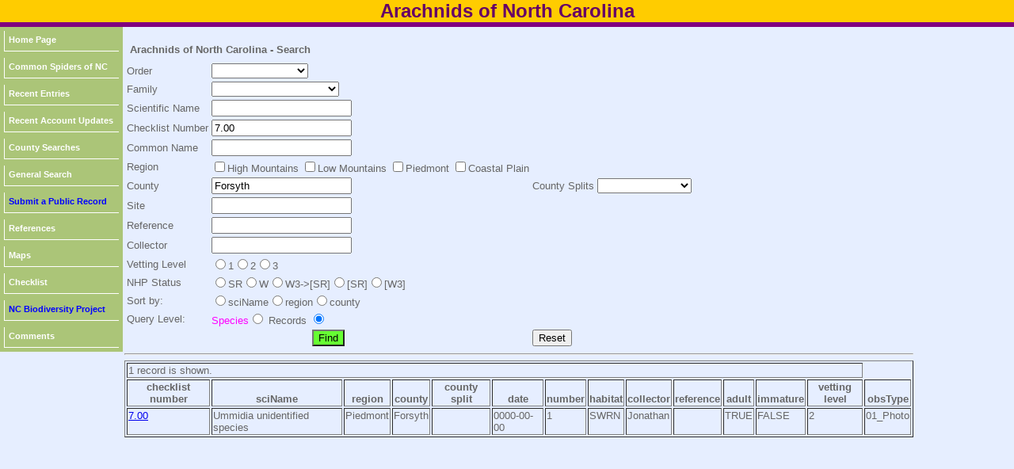

--- FILE ---
content_type: text/html; charset=UTF-8
request_url: https://auth1.dpr.ncparks.gov/arachnid/search.php?submit=Find&checklist_number=7.00&county=Forsyth
body_size: 53082
content:
<!DOCTYPE html PUBLIC "-//W3C//DTD XHTML 1.0 Transitional//EN" "http://www.w3.org/TR/xhtml1/DTD/xhtml1-transitional.dtd">
<html xmlns="http://www.w3.org/1999/xhtml">
<meta charset="ISO-8859-1">
<head>


	<meta name="description" content="All of the spider species recorded in NC, their distribution in the state; their relative abundance in each region; their periods of occurrence in the state; and information about finding each species in the state.">
	<meta name="keywords" content="spiders, spiders of NC, spiders of North Carolina, arachnid, nc, north carolina, arachnid of nc">
	<meta http-equiv="Content-Type" content="text/html; charset=UTF-8" />
	<link rel="stylesheet" href="/arachnid/css/images/style_moths.css" type="text/css" />
 <STYLE type="text/css">
#toggle{font-size:50%;}
#fader_1 {
   position:absolute;
left:135px;
top:-145px;
}
#fader_2 {
   position:absolute;
left:365px;
top:-145px;
}

#fader_1 img { 
max-height: 160px;}
#fader_2 img { 
max-height: 190px;}

</STYLE>
<link type="text/css" href="css/ui-lightness/jquery-ui-1.8.23.custom.css" rel="Stylesheet" />    
<script type="text/javascript" src="js/jquery-1.8.0.min.js"></script>
<script type="text/javascript" src="js/jquery-ui-1.8.23.custom.min.js"></script>

<script type="text/javascript" src="../js/form_validate.js"></script>

<link rel="stylesheet" type="text/css" media="all" href="../jscalendar/calendar-brown.css" title="calendar-brown.css" />
  <!-- main calendar program -->
  <script type="text/javascript" src="../jscalendar/calendar.js"></script>
  <!-- language for the calendar -->
  <script type="text/javascript" src="../jscalendar/lang/calendar-en.js"></script>
  <!-- the following script defines the Calendar.setup helper function, which makes adding a calendar a matter of 1 or 2 lines of code. -->
  <script type="text/javascript" src="../jscalendar/calendar-setup.js"></script>
<script type="text/javascript">

<!--
$(function() {
    $('#fader_1 img:not(:first)').hide();
    $('#fader_1 img').css('position', 'absolute');
    $('#fader_1 img').css('top', '0px');
    $('#fader_1 img').css('left', '50%');
    $('#fader_1 img').each(function() {
        var img = $(this);
        $('<img>').attr('src', $(this).attr('src')).load(function() {
            img.css('margin-left', -this.width / 2 + 'px');
        });
    });

    var pause = false;
    
    function fadeNext() {
        $('#fader_1 img').first().fadeOut().appendTo($('#fader_1'));
        $('#fader_1 img').first().fadeIn();
    }

    function doRotate() {
        if(!pause) {
            fadeNext();
        }    
    }
    
    var rotate = setInterval(doRotate, 3000);
});

$(function() {
    $('#fader_2 img:not(:first)').hide();
    $('#fader_2 img').css('position', 'absolute');
    $('#fader_2 img').css('top', '0px');
    $('#fader_2 img').css('left', '50%');
    $('#fader_2 img').each(function() {
        var img = $(this);
        $('<img>').attr('src', $(this).attr('src')).load(function() {
            img.css('margin-left', -this.width / 2 + 'px');
        });
    });

    var pause = false;
    
    function fadeNext() {
        $('#fader_2 img').first().fadeOut().appendTo($('#fader_2'));
        $('#fader_2 img').first().fadeIn();
    }

    function doRotate() {
        if(!pause) {
            fadeNext();
        }    
    }
    
    var rotate = setInterval(doRotate, 3000);
});
function myFunction(url, i)
	{
	var left = 5+(100*i);
	var top = 5+(100*i);
	window.open(url, "_blank", 'toolbar=yes, scrollbars=yes, resizable=yes, top='+top+', left='+left+', width=1024, height=1024');
	}

function MM_jumpMenu(targ,selObj,restore){ //v3.0
  eval(targ+".location='"+selObj.options[selObj.selectedIndex].value+"'");
  if (restore) selObj.selectedIndex=0;
}

function JumpTo(theMenu){
                var theDestination = theMenu.options[theMenu.selectedIndex].value;
                var temp=document.location.href;
                if (temp.indexOf(theDestination) == -1) {
                        href = window.open(theDestination);
                        }
        }
        
function toggleDisplay(objectID) {
	var object = document.getElementById(objectID);
	state = object.style.display;
	if (state == 'none')
		object.style.display = 'block';
	else if (state != 'none')
		object.style.display = 'none'; 
}

function toggleDisplayAll(objectID) {
	var inputs=document.getElementsByTagName('div');
		for(i = 0; i < inputs.length; i++) {
		
	var object1 = inputs[i];
		state = object1.style.display;
			if (state == 'block')
		object1.style.display = 'none';		
		}
		
	var object = document.getElementById(objectID);
	state = object.style.display;
	if (state == 'none')
		object.style.display = 'block';
	else if (state != 'none')
		object.style.display = 'none'; 
}

function popitLatLon(url)
{   newwindow=window.open(url);
        if (window.focus) {newwindow.focus()}
        return false;
}

function popitup(url)
{   newwindow=window.open(url,"name","resizable=1,scrollbars=1,height=1024,width=1024,menubar=1,toolbar=1");
        if (window.focus) {newwindow.focus()}
        return false;
}        
function confirmLink()
{
 bConfirm=confirm('Are you sure you want to delete this record?')
 return (bConfirm);
}


function CheckAll()
{
count = document.frm.elements.length;
    for (i=0; i < count; i++) 
	{
    if(document.frm.elements[i].checked == 1)
    	{document.frm.elements[i].checked = 1; }
    else {document.frm.elements[i].checked = 1;}
	}
}
function UncheckAll(){
count = document.frm.elements.length;
    for (i=0; i < count; i++) 
	{
    if(document.frm.elements[i].checked == 1)
    	{document.frm.elements[i].checked = 0; }
    else {document.frm.elements[i].checked = 0;}
	}
}
// -->
</script>
<style>
div.floating-menu {position:fixed;width:130px;z-index:100;}
div.floating-menu a {display:block;margin:0 0.0em;}
</style>
	
	<title>Spiders of North Carolina</title>
</head>

<body>
<div align="center"><table width="100%" border="0" cellpadding="0" cellspacing="0">
  <tr>
  <td align="center" valign="top" style="width:1024px;height:8px;" class="titletext" bgcolor='#FFCC00'>
     Arachnids of North Carolina
    </td>
  </tr>
  <tr>
  <td bgcolor='#800080' style="height:6px;" ></td>
  </tr>
  
</table>

				</div>
		
		
	<div id="page" align="left">
		<div id="content" align="left">
			<div id="menu" align="left">
				
				<div id="linksmenu" align="center">
					
<div class='floating-menu'><div align='center'>
	<table bgcolor='#ABC578' cellpadding='3'><tr><td><a href='/arachnid/index.php'>Home Page</a></td></tr><tr><td><a href='/arachnid/images/Common Spiders of NC.pdf' target='_blank'>Common Spiders of NC</a></td></tr><tr><td><a href='/arachnid/recent.php'>Recent Entries</a></td></tr><tr><td><a href='/arachnid/recent_accounts.php'>Recent Account Updates</a></td></tr><tr><td><a href='/arachnid/county_list.php'>County Searches</a></td></tr><tr><td><a href='/arachnid/search.php'>General Search</a></td></tr><tr><td><a href='public.php'><font color='blue'>Submit a Public Record</a></font></td></tr><tr><td><a href='/arachnid/reference.php'>References</a></td></tr><tr><td><a href='/arachnid/maps.php'>Maps</a></td></tr><tr><td><a href='/arachnid/checklist.php?format=pdf'>Checklist</a></td></tr><tr><td><a href='http://nc-biodiversity.com' target='_blank'><font color='blue'>NC Biodiversity Project</font></a></td></tr><tr><td><a href='https://nc-biodiversity.com/contact' target='_blank'>Comments</a></td></tr></table></div></div>			</div>
				<div align="left" style="width:140px; height:8px;"></div>
			</div>
<div id="contenttext">
			<div class="bodytext" style="padding:14px;">	<table cellpadding='5'>
	<tr><th colspan='3' align='left'>Arachnids of North Carolina - Search</th></tr>
	</table><form method='POST' action='search.php'><table>
	 
	 <tr><td>Order</td><td><select name='orderx'><option value='' selected></option>
<option value='ARANEAE'>Spiders</option>
<option value='OPILIONES'>Harvestmen</option>
<option value='PSEUDOSCORPIONES'>Pseudoscorpions</option>
<option value='SCORPIONES'>Scorpions</option>
</select></td></tr>
	 
	 <tr><td>Family</td><td><select name='family'><option value='' selected></option>
<option value='ACROPSOPILIONIDAE'>ACROPSOPILIONIDAE</option>
<option value='Agelenidae'>Agelenidae</option>
<option value='Amaurobiidae'>Amaurobiidae</option>
<option value='Antrodiaetidae'>Antrodiaetidae</option>
<option value='Anyphaenidae'>Anyphaenidae</option>
<option value='Araneidae'>Araneidae</option>
<option value='ARGYRONETIDAE'>ARGYRONETIDAE</option>
<option value='Atypidae'>Atypidae</option>
<option value='Buthidae'>Buthidae</option>
<option value='Caddidae'>Caddidae</option>
<option value='Cheiracanthiidae'>Cheiracanthiidae</option>
<option value='Cheiridiidae'>Cheiridiidae</option>
<option value='Cheliferidae'>Cheliferidae</option>
<option value='Chernetidae'>Chernetidae</option>
<option value='Chthoniidae'>Chthoniidae</option>
<option value='Cicurinidae'>Cicurinidae</option>
<option value='Clubionidae'>Clubionidae</option>
<option value='Corinnidae'>Corinnidae</option>
<option value='Cosmetidae'>Cosmetidae</option>
<option value='Ctenidae'>Ctenidae</option>
<option value='Cybaeidae'>Cybaeidae</option>
<option value='DEINOPIDAE'>DEINOPIDAE</option>
<option value='Desidae'>Desidae</option>
<option value='Dictynidae'>Dictynidae</option>
<option value='Dolomedidae'>Dolomedidae</option>
<option value='Dysderidae'>Dysderidae</option>
<option value='Euctenizidae'>Euctenizidae</option>
<option value='Filistatidae'>Filistatidae</option>
<option value='Garypinidae'>Garypinidae</option>
<option value='Gnaphosidae'>Gnaphosidae</option>
<option value='Hahniidae'>Hahniidae</option>
<option value='Halonoproctidae'>Halonoproctidae</option>
<option value='Hypochilidae'>Hypochilidae</option>
<option value='Larcidae'>Larcidae</option>
<option value='Lathyidae'>Lathyidae</option>
<option value='Leptonetidae'>Leptonetidae</option>
<option value='Linyphiidae'>Linyphiidae</option>
<option value='Liocranidae'>Liocranidae</option>
<option value='LYCOSIDAE'>LYCOSIDAE</option>
<option value='Microhexuridae'>Microhexuridae</option>
<option value='Mimetidae'>Mimetidae</option>
<option value='MITURGIDAE'>MITURGIDAE</option>
<option value='MYSMENIDAE'>MYSMENIDAE</option>
<option value='Neobisiidae'>Neobisiidae</option>
<option value='Nephilidae'>Nephilidae</option>
<option value='Nesticidae'>Nesticidae</option>
<option value='Oecobiidae'>Oecobiidae</option>
<option value='Oonopidae'>Oonopidae</option>
<option value='Oxyopidae'>Oxyopidae</option>
<option value='Phalangiidae'>Phalangiidae</option>
<option value='Phalangodidae'>Phalangodidae</option>
<option value='Philodromidae'>Philodromidae</option>
<option value='Pholcidae'>Pholcidae</option>
<option value='Phonognathidae'>Phonognathidae</option>
<option value='Phrurolithidae'>Phrurolithidae</option>
<option value='Pisauridae'>Pisauridae</option>
<option value='Sabaconidae'>Sabaconidae</option>
<option value='Salticidae'>Salticidae</option>
<option value='Sclerosomatidae'>Sclerosomatidae</option>
<option value='Scytodidae'>Scytodidae</option>
<option value='Segestriidae'>Segestriidae</option>
<option value='Sicariidae'>Sicariidae</option>
<option value='Sparassidae'>Sparassidae</option>
<option value='Sternophoridae'>Sternophoridae</option>
<option value='Taracidae'>Taracidae</option>
<option value='Tetragnathidae'>Tetragnathidae</option>
<option value='Theridiidae'>Theridiidae</option>
<option value='Theridiosomatidae'>Theridiosomatidae</option>
<option value='Thomisidae'>Thomisidae</option>
<option value='Titanoecidae'>Titanoecidae</option>
<option value='Trachelidae'>Trachelidae</option>
<option value='Triaenonychidae'>Triaenonychidae</option>
<option value='Tridenchthoniidae'>Tridenchthoniidae</option>
<option value='Uloboridae'>Uloboridae</option>
<option value='Vaejovidae'>Vaejovidae</option>
<option value='ZOROPSIDAE'>ZOROPSIDAE</option>
</select></td></tr><tr><td>Scientific Name</td><td><input id="name_sn"  type='text' name='sciName' value=''></td></tr><tr><td>Checklist Number</td><td><input id="checklist_number"  type='text' name='checklist_number' value='7.00'></td></tr><tr><td>Common Name</td><td><input id="name_cn"  type='text' name='comName' value=""></td></tr>
	 <tr><td>Region</td><td><input type='checkbox' name='region' value='High Mountains' >High Mountains <input type='checkbox' name='region' value='Low Mountains' >Low Mountains <input type='checkbox' name='region' value='Piedmont' >Piedmont <input type='checkbox' name='region' value='Coastal Plain' >Coastal Plain </td></tr>
	 <tr><td>County</td><td><input id="name_co"  type='text' name='county' value='Forsyth'></td><td>County Splits</td><td><select name='county_split'><option value=''></option>
<option value='Brunswick_BI'>Brunswick_BI</option>
<option value='Carteret_BI'>Carteret_BI</option>
<option value='Currituck_BI'>Currituck_BI</option>
<option value='Dare_BIL'>Dare_BIL</option>
<option value='Dare_BIU'>Dare_BIU</option>
<option value='Hyde_BI'>Hyde_BI</option>
<option value='New Hanover_BI'>New Hanover_BI</option>
<option value='Onslow_BI'>Onslow_BI</option>
</select></tr><tr><td>Site</td><td><input type='text' name='site' value=""></td></tr><tr><td>Reference</td><td><input id="name_co"  type='text' name='reference' value=''></td><tr><td>Collector</td><td><input type='text' name='collector' value=""></td></tr><tr><td>Vetting Level</td><td><input type='radio' name='vetting_level' value='1' >1<input type='radio' name='vetting_level' value='2' >2<input type='radio' name='vetting_level' value='3' >3</td></tr><tr><td>NHP Status</td><td><input type='radio' name='NHP_status' value='SR' >SR<input type='radio' name='NHP_status' value='W' >W<input type='radio' name='NHP_status' value='W3->[SR]' >W3->[SR]<input type='radio' name='NHP_status' value='[SR]' >[SR]<input type='radio' name='NHP_status' value='[W3]' >[W3]</td></tr><tr><td>Sort by:</td><td><input type='radio' name='sort_by' value="sciName" >sciName<input type='radio' name='sort_by' value="region" >region<input type='radio' name='sort_by' value="county" >county<tr><td>Query Level:</td><td><font color='magenta'> Species</font><input type='radio' name='query_type' value="species" > 
	   Records <input type='radio' name='query_type' value="record" checked>
	  </td></tr><tr><td colspan='2' align='center'>
	 <input type='submit' name='submit' value='Find' style='background-color:#66FF33'></td>
	 <td><input type='submit' name='submit' value='Reset'>
	 </td></tr></table></form><hr /><script>
	$(function()
		{
		$( "#name_cn" ).autocomplete({
		source: [ "difoliate orbweaver","an orbweaver","","Star-bellied orb weaver","an orbweaver","a wandering spider","a wandering spider","a sheetweb weaver","","","","a jumping spider","a grass spider","a grass spider","a grass spider","a grass spider","","a grass spider","","","a sheetweb weaver","a sheetweb weaver","a sheetweb weaver","a sheetweb weaver","","a sheetweb weaver","a sheetweb weaver","a sheetweb weaver","a sheetweb weaver","a sheetweb weaver","a sheetweb weaver","a sheetweb weaver","a wolf spider","a wolf spider","a wolf spider","a wolf spider","a wolf spider","a wolf spider","","a hackledmesh weaver","","a wandering spider","Twinflagged jumper","a cobweb spider","a sheetweb weaver","a dwarf spider","a comb-tailed spider","a foldingdoor spider","a foldingdoor spider","a ghost spider","a ghost spider","a ghost spider","a ghost spider","","","","a cave spider","a cave spider","a ghost spider","an orbweaver","lichenmarked orbweaver","an orbweaver","","an orbweaver","Cross orbweaver","an orbweaver","an orbweaver","Orange orbweaver","an orbweaver","Marbled orbweaver","Black-spotted Orbweaver","","an orbweaver","an orbweaver","Butterfly orbweaver","an orbweaver","an orbweaver","Lattice orbweaver","Shamrock orbweaver","","","Sixspotted orbweaver","Shoreline wolf spider","a mesh web spider","a mesh web spider","yellow garden spider","Silver Argiope, Florida Argiope","Banded garden spider, Banded Argiope","a dewdrop spider","a dewdrop spider","a dewdrop spider","a tube-dwelling spider","Twospotted cobweb spider","a jumping spider","a jumping spider","a jumping spider","a jumping spider","No Am. Arach. Soc. recognized common name.","a funnel weaver","a funnel weaver","a bark crab spider","a bark crab spider","a bark crab spider","a sheetweb weaver","a sheetweb weaver","","a dwarf spider","","a ground spider","a hackledmesh weaver","a basket-web weaver","a stealthy ground spider","orange antmimic","twobanded antmimic","an antlike runner","an antlike runner","redspotted antmimic","Gertsch antmimic","manybanded antmimic","an antlike runner","antlike runners","an antlike runner","an antlike runner","a sheetweb weaver","a sheetweb weaver","a sheetweb weaver","","a sheetweb weaver","Hentz Striped Scorpion","Striped Bark Scorpion","a dwarf spider","a dwarf spider","a dwarf spider","a dwarf spider","a dwarf spider","a dwarf spider","a dwarf spider","a dwarf spider","a dwarf spider","a dwarf spider","a dwarf spider","a dwarf spider","a dwarf spider","a dwarf spider","a dwarf spider","a dwarf spider","a dwarf spider","a dwarf spider","dwarf sheetweb weavers","a dwarf spider","a dwarf spider","a dwarf spider","a dwarf spider","a dwarf spider","a dwarf spider","a dwarf spider","a dwarf sheetweb weaver","a dwarf spider","a dwarf spider","a dwarf spider","a dwarf spider","a dwarf spider","a dwarf spider","a dwarf spider","a stealthy ground spider","agrarian sac spider","a longlegged sac spider","","","House Pseudoscorpion","a dwarf spider","a jumping spider","a cobweb spider","a cobweb spider","","a mesh web spider","a mesh web spider","a mesh web spider","a mesh web spider","a mesh web spider","a mesh web spider","a mesh web spider","a leafcurling sac spider","a leafcurling sac spider","a leafcurling sac spider","a leafcurling sac spider","a leafcurling sac spider","a leafcurling sac spider","a leafcurling sac spider","a leafcurling sac spider","a leafcurling sac spider","a leafcurling sac spider","a leafcurling sac spider","a leafcurling sac spider","a leafcurling sac spider","a leafcurling sac spider","a leafcurling sac spider","a leafcurling sac spider","ant mimic spider","ant mimic spider","a dwarf spider","a dwarf spider","a jumping spider","a jumping spider","a funnel weaver","a funnel weaver","","a funnel weaver","a funnel weaver","a funnel weaver","a funnel weaver","a funnel weaver","a funnel weaver","","a cellar spider","a cobweb spider","a cobweb spider","a comb-tailed spider","a cobweb spider","a cobweb spider","a hackledmesh weaver","a hackledmesh weaver","a hackledmesh weaver","a hackledmesh weaver","","a cybaeid","a cybaeid","","a trashline spider","a trashline spider","humped trashline orbweaver","Forest Chelifer","Ogrefaced Spider","a dwarf spider","a dwarf spider","a sheetweb weaver","a cobweb spider","a cobweb spider","a dwarf spider","a dwarf spider","a longjawed orbweaver","whitebanded fishing spider","Striped fishing spider","Dark fishing spider","Six-spotted fishing spider","","a fishing spider","a sheetweb weaver","a ground spider","a ground spider","a ground spider","a ground spider","a ground spider","a ground spider","a ground spider","a ground spider","a ground spider","a ground spider","a ground spider","a ground spider","a ground spider","Woodlouse Hunter","","","a cave cobweb spider","a sac spider","a mesh web spider","a me","a mesh web spider","a mesh web spider","","","Lineweaving spider","no common name","Marbled cobweb spider","Common Candy-striped Spider","","","","a dwarf spider","a dwarf spider","a cobweb spider","","","","a dwarf spider","","a dwarf sheetweb weaver","a dwarf spider","Tropical Orbweaver","a jumping spider","a jumping spider","Bronze jumping spider","a pirate spider","Conifer sheetweaver","a cobweb spider","a cobweb spider","Humpbacked orbweaver","an orbweaver","an orbweaver","a jumping spider","a jumping spider","a cobweb spider","a ground sac spider","","","","Black-tailed red sheetweaver, scarlet sheetweaver","bowl and doily weaver","","Spinybacked orbweaver","an orbweaver","","a burrowing wolf spider","a burrowing wolf spider","a burrowing wolf spider","a jumping spider","a jumping spider","a wolf spider","a wolf spider","","a longjawed orbweaver","a ground spider","a ground spider","a ground spider","a dwarf spider","a dwarf sheetweb weaver","a dwarf spider","a dwarf spider","a dwarf spider","a dwarf spider","a dwarf spider","a dwarf spider","a dwarf spider","a dwarf spider","a dwarf spider","a dwarf spider","a jumping spider","a jumping spider","a jumping spider","a jumping spider","a jumping spider","a jumping spider","a jumping spider","","","","a comb-tailed spider","","a jumping spider","a ground spider","a ground spider","a dwarf spider","a jumping spider","Longjawed jumping spider","a cobweb spider","Parson spider","","Giant crab spider","a ghost spider","garden ghost spider","a ghost spider","a wolf spider","a wolf spider","Carolina wolf spider","a wolf spider","a wolf spider","Field wolf spider","","Marbled cellar spider","a dwarf spider","A Lampshade Spider","A Lampshade Spider","A Lampshade Spider","A Lampshade Spider","A Lampshade Spider","A Lampshade Spider","A Lampshade Spider","","splendid dwarf spider","an orbweaver","an orbweaver","Triangle web spider","","a dwarf spider","a dwarf spider","a dwarf spider","a dwarf spider","an orbweaver","","","Southern house spider","","an orbweaver","Furrow orbweaver","an orbweaver","an orbweaver","","a mesh web spider","","Brown widow","Southern black widow","","Northern black widow","","","","","","","","","","","","","An Unidentified Harvestman","","","","","","","","","a longjawed orbweaver","orchard orbweaver","Ornate Armored Harvestman","Say's Armored Harvestman","a sheetweb weaver","a sheetweb weaver","","","a ground spider","Brown Recluse","Mediterranean Recluse","a ghost spider","","Magnolia green jumper","Dimorphic jumping spider","a jumping spider","Maevia undescribed species B","Maevia undescribed species D","a jumping spider","Lined orbweaver","Greenlegged orbweaver","tuftlegged orbweaver","an orbweaver","no common name","a jumping spider","a jumping spider","a jumping spider","a jumping spider","a jumping spider","Pike Slender Jumper","a jumping spider","a dwarf spider","a dwarf spider","","Toadlike Bolas Spider","","a bolas spider","a minute clasping weaver","Northern crab spider","Swift crab spider","a crab spider","Basilica orbweaver","gray wall jumper","a cuspuled spider","a dwarf spider","a dwarf spider","a dwarf spider","a dwarf spider","a dwarf spider","a dwarf spider","a dwarf spider","a dwarf spider","a dwarf spider","a dwarf spider","Cave longjawed orbweaver","a jumping spider","a jumping spider","a jumping spider","Simon's metal spider","an orbweaver","an orbweaver","an orbweaver","Labyrinth orbweaver","","an antlike ground spider","an antlike ground spider","an antlike ground spider","an antlike ground spider","an antlike ground spider","spined Micrathena","white micrathena","Arrowshaped Micrathena","","","","a minute clasping weaver","Spruce-fir Moss Spider","a platform spider","a sheetweb weaver","a pirate spider","a pirate spider","a pirate spider","a pirate spider","","goldenrod crab spider","whitebanded crab spider","a crab spider","a crab spider","wafer-lid trapdoor spider","wafer-lid trapdoor spider","a jumping spider","","a comb-tailed spider","a comb-tailed spider","a comb-tailed spider","a comb-tailed spider","a jumping spider","a jumping spider","Arabesque orbweaver","Spotted Orbweaver","a spotted orbweaver","a spotted orbweaver","western  spotted orbweaver","a spotted orbweaver","a cobweb spider","","a dome spider","Filmy dome spider","a dome spider","variable dome spider","a cave cobweb spider","a cave cobweb spider ","a cave cobweb spider","a cave cobweb weaver","Linville Caverns Spider","a cave cobweb spider ","a cave cobweb spider","a cave cobweb spider","a cave cobweb spider","a cave cobweb spider","a cave cobweb spider","a cave cobweb spider","a cave cobweb spider","a cave cobweb spider","a cave cobweb spider","a cave cobweb spider","a cave cobweb spider","a cave cobweb spider","a cave cobweb spider","a cave cobweb spider","a ground spider","Wide Ribbon Meshweaver","","Asterisk spider","an orbweaver","","","","a flatmesh weaver","a flatmesh weaver","no common name","","a goblin spider","a dwarf spider","a lynx spider","a lynx spider","a lynx spider","striped lynx spider","Western lynx spider","a crab spider","a crab spider","a crab spider","a thickjawed orbweaver","a thickjawed orbweaver","a thickjawed orbweaver","","","","","a jumping spider","Emerald jumping spider","common house spider","a thinlegged wolf spider spider","a thinlegged wolf spider	","a thinlegged wolf spider	","a thinlegged wolf spider spider","a thinlegged wolf spider	","a thinlegged wolf spider	","a thinlegged wolf spider	","a thinlegged wolf spider","a thinlegged wolf spider","an antmimic jumping spider","an antmimic jumping spider","an antmimic jumping spider","a dwarf spider","a dwarf spider","a dwarf spider","a jumping spider","a jumping spider","peppered jumper","a jumping spider","a jumping spider","a jumping spider","green lynx spider","","Apache Jumping Spider","Bold jumper, Daring jumping spider","Cardinal jumper","Red-backed jumping spider","a jumping spider","a jumping spider","a jumping spider","","a jumping spider","No Am. Arach. Soc. recognized common name.","a jumping spider","Regal Jumper","","Whitman's jumping spider","a running crab spider","a running crab spider","a running crab spider","a running crab spider","a running crab spider","Metallic crab spider","a running crab spider","a running crab spider","","a running crab spider","a running crab spider","Canadian crab spider","a running crab spider","a running crab spider","running crab spiders","","a jumping spider","a cobweb spider","a cobweb spider","P. zichyi/crypticolens complex","a cellar spider","Longbodied cellar spider","","a phrurolithid","","a phrurolithid","a phrurolithid","a phrurolithid","a phrurolithid","a phrurolithid","a phrurolithid","a phrurolithid","a phrurolithid","a phrurolithid","a cobweb spider","a cobweb spider","a pirate wolf spider","a pirate wolf spider","a pirate wolf spider","a pirate wolf spider","a pirate wolf spider","a pirate wolf spider","Pirate Otter Spider","a pirate wolf spider","a pirate wolf spider","a pirate wolf spider","a pirate wolf spider","a pirate wolf spider","a pirate wolf spider","a pirate wolf spider","a nursery web spider","a nursery web spider","nursery web spider","a nursery web spider","hammock spider","","","a jumping spider","a jumping spider","a dwarf spider","a sheet-web spider","","","a mesh web spider","a wolf spider","a wolf spider","Dotted wolf spider","Rabid Wolf Spider","a cobweb spider","a cobweb spider","a cobweb spider","a cobweb spider","a cobweb spider","a cobweb spider","","","Zebra jumper","an antmimic jumping spider","a jumping spider","a jumping spider","","a wolf spider","a wolf spider","a wolf spider","a wolf spider","a wolf spider","Brushlegged wolf spider","a wolf spider","a wolf spider","a wolf spider","","Tarsal Sheet-web Weaver","No common name","","","","","","","","","","","","","","a mesh web spider","a mesh web spider","a dwarf spider","a dwarf spider","a spitting spider","No Am. Arach. Soc. recognized common name.","No Am. Arach. Soc. recognized common name.","a spitting spider","Variegated Ground Spider","a ground spider","a ground spider","a ground spider","a ground spider","","an orbweaver","a dwarf spider","a ground spider","a dwarf spider","a dwarf spider","Short-bodied cellar spider","a purseweb spider","a purseweb spider","redlegged purseweb spider","a cobweb spider","a false widow","northern cobweb weaver","false black widow","checkered cobweb weaver","a false widow","a longlegged sac spider","a dwarf spider","a jumping spider","an antmimic jumping spider","a crab spider","an antmimic jumping spider","a ground spider","a dwarf spider","a sheetweb weaver","a sheetweb weaver","a sheetweb weaver","barn funnel weaver","Antlike sheetweaver","a sheetweb weaver","a sheetweb weaver","a longjawed orbweaver","a longjawed orbweaver","a longjawed orbweaver","silver longjawed orbweaver","a longjawed orbweaver","a longjawed orbweaver","","a longjawed orbweaver","Green longjawed orbweaver","a mesh web spider","a running crab spider","a running crab spider","a running crab spider","a cobweb weaver","a cobweb spider","a cobweb spider","a cobweb spider","a cobweb spider","a cobweb spider","a cobweb spider","a cobweb spider","a cobweb spider","a cobweb spider","a cobweb spider","","Ray spider","a cobweb spider","a cobweb weaver","a cobweb spider","a cobweb spider","","a cobweb spider","a cobweb spider","a cobweb spider","a cobweb spider","a cobweb spider","a slender crab spider","a slender crab spider","a slender crab spider","a cobweb spider","a wolf spider","a wolf spider","a wolf spider","a wolf spider","","a crab spider","a crab spider","a crab spider","a wolf spider","a cuspuled spider","a cuspuled spider","a cuspuled spider","cuspuled spiders","a cuspuled spider","a dwarf spider","a wolf spider","an orbweaver","Golden Silk orbweaver","a wolf spider","a wolf spider","a wolf spider","a wolf spider","a wolf spider","","a sheetweb weaver","a dwarf spider","a jumping spider","a jumping spider","a jumping spider","a jumping spider","a jumping spider","a jumping spider","featherlegged orbweaver","","a cork-lid trapdoor spider","a cork-lid trapdoor spider","a cork-lid trapdoor spider","a cork-lid trapdoor spider","a corklid trapdoor spider","Southern Unstriped Scorpion","a wolf spider","a wolf spider","","an orb weaver","","a funnel weaver","","a funnel weaver","a funnel weaver","a funnel weaver","a funnel weaver","a funnel weaver","a funnel weaver","a dwarf spider","a dwarf spider","a dwarf spider","money spider","a dwarf spider","a dwarf spider","a dwarf spider","a dwarf spider","a dwarf spider","a dwarf spider","","a sheetweb weaver","a ghost spider","a ghost spider","Elegant crab spider","a ground crab spider","a ground crab spider","a ground crab spider","a ground crab spider","a ground crab spider","a ground crab spider","a ground crab spider","a ground crab spider","a ground crab spider","a cobweb spider","a ground spider","a ground spider","a ground spider","a ground spider","a ground spider","","a prowling spider","an orbweaver","a jumping spider","hammerjawed jumper","a jumping spider" ]
			});
		});
	
	$(function()
		{
		$( "#name_sn" ).autocomplete({
		source: [ "Acacesia hamata","Acanthepeira cherokee","Acanthepeira marion","Acanthepeira stellata","Acanthepeira venusta ","Acanthoctenus chickeringi","Acanthoctenus unidentified species","Acanthoneta furcata","Acropsopilio boopis","Acuminochernes crassopalpus","Admestina tibialis","Admestina unidentified species","Agelenopsis emertoni","Agelenopsis kastoni","Agelenopsis naevia","Agelenopsis pennsylvanica","Agelenopsis unidentified species","Agelenopsis utahana","Agroeca pratensis","Agroeca unidentified species","Agyneta angulata","Agyneta barrowsi","Agyneta evadens","Agyneta fabra","Agyneta micaria","Agyneta minorata","Agyneta okefenokee","Agyneta parva","Agyneta regina","Agyneta semipallida","Agyneta serrata","Agyneta unimaculata","Allocosa absoluta","Allocosa funerea","Allocosa furtiva","Allocosa mulaiki","Allocosa sublata","Alopecosa aculeata","Alopecosa unidentified species","Amaurobius ferox","Americhernes oblongus","Anahita punctulata","Anasaitis canosus","Anelosimus studiosus","Anibontes mimus","Anthrobia acuminata","Antistea brunnea","Antrodiaetus microunicolor","Antrodiaetus unicolor","Anyphaena celer","Anyphaena fraterna","Anyphaena maculata","Anyphaena pectorosa","Anyphaena unidentified species","Apocheiridium stannardi","Apochthonius moestus","Appaleptoneta coma","Appaleptoneta gertschi","Arachosia cubana","Araneus alboventris","Araneus bicentenarius","Araneus bivittatus","Araneus bonsallae","Araneus cingulatus","Araneus diadematus","Araneus gadus","Araneus guttulatus","Araneus iviei","Araneus juniperi","Araneus marmoreus","Araneus miniatus","Araneus niveus","Araneus nordmanni","Araneus partitus","Araneus pegnia","Araneus pratensis","Araneus saevus","Araneus thaddeus","Araneus trifolium","Araneus tuscarora","Araneus unidentified species","Araniella displicata","Arctosa littoralis","Arethyna volucripes","Argenna obesa","Argiope aurantia","Argiope florida","Argiope trifasciata","Argyrodes elevatus","Argyrodes pluto","Argyrodes unidentified species","Ariadna bicolor","Asagena americana","Attidops youngi","Attinella concolor","Attulus fasciger","Attulus sylvestris","Bagheera prosper","Barronopsis texana","Barronopsis unidentified species","Bassaniana floridana","Bassaniana unidentified species","Bassaniana versicolor","Bathyphantes bishopi","Bathyphantes pallidus","Bishopella laciniosa","Blestia sarcocuon","Caddo agilis","Callilepis pluto","Callobius bennetti","Calymmaria persica","Camillina pulchra","Castianeira amoena","Castianeira cingulata","Castianeira crocata","Castianeira crucigera","Castianeira descripta","Castianeira gertschi","Castianeira longipalpus","Castianeira trilineata","Castianeira unidentified species","Castianeira variata","Castianeira vulnerea","Centromerus cornupalpis","Centromerus denticulatus","Centromerus latidens","Centromerus sylvaticus","Centromerus tennapex","Centruroides hentzi","Centruroides vittatus","Ceraticelus alticeps","Ceraticelus carinatus","Ceraticelus creolus","Ceraticelus emertoni","Ceraticelus fastidiosus","Ceraticelus fissiceps","Ceraticelus laetabilis","Ceraticelus laetabilis pisga","Ceraticelus laetus","Ceraticelus laticeps","Ceraticelus micropalpis","Ceraticelus minutus","Ceraticelus paludigena","Ceraticelus paschalis","Ceraticelus pygmaeus","Ceraticelus savannus","Ceraticelus similis","Ceraticelus tibialis","Ceraticelus unidentified species","Ceratinella brunnea","Ceratinops carolinus","Ceratinops crenatus","Ceratinops latus","Ceratinops unidentified species","Ceratinopsidis formosa","Ceratinopsis atolma","Ceratinopsis auriculata","Ceratinopsis georgiana","Ceratinopsis interpres","Ceratinopsis laticeps","Ceratinopsis nigriceps","Ceratinopsis nigripalpis","Ceratinopsis swanea","Ceratinopsis tybeensis","Cesonia bilineata","Cheiracanthium inclusum","Cheiracanthium mildei","Cheiracanthium unidentified species","Cheiridium firmum","Chelifer cancroides","Cheniseo faceta","Chinattus parvulus","Chrosiothes jenningsi","Chrysso albomaculata","Chthonius paludis","Cicurina arcuata","Cicurina breviaria","Cicurina brevis","Cicurina bryantae","Cicurina minima","Cicurina placida","Cicurina unidentified species","Clubiona abboti","Clubiona canadensis","Clubiona catawba","Clubiona johnsoni","Clubiona kulczynskii","Clubiona littoralis","Clubiona maritima","Clubiona mutata","Clubiona nicholsi","Clubiona obesa","Clubiona pikei","Clubiona plumbi","Clubiona procteri","Clubiona pygmaea","Clubiona rhododendri","Clubiona unidentified species","Coleosoma acutiventer","Coleosoma normale","Collinsia oxypaederotipus","Coloncus americanus","Colonus puerperus","Colonus sylvanus","Coras aerialis","Coras cavernorum","Coras juvenilis","Coras lamellosus","Coras medicinalis","Coras montanus","Coras taugynus","Coras tennesseensis","Coras unidentified species","Crosbycus dasycnemus","Crossopriza lyoni","Crustulina altera","Crustulina sticta","Cryphoeca montana","Cryptachaea porteri","Cryptachaea rupicola","Cybaeopsis armipotens","Cybaeopsis hoplites","Cybaeopsis hoplomachus","Cybaeopsis pantopla ","Cybaeus giganteus","Cybaeus patritus","Cybaeus silicis","Cybaeus unidentified species","Cyclosa caroli","Cyclosa conica","Cyclosa turbinata","Dactylochelifer copiosus","Deinopis spinosa","Dicymbium elongatum","Diplocentria hiberna","Diplostyla concolor","Dipoena appalachia","Dipoena nigra","Disembolus corneliae","Disembolus sacerdotalis","Dolichognatha pentagona","Dolomedes albineus","Dolomedes scriptus","Dolomedes tenebrosus","Dolomedes triton","Dolomedes unidentified species","Dolomedes vittatus","Drapetisca alteranda","Drassyllus adocetus","Drassyllus aprilinus","Drassyllus covensis","Drassyllus creolus","Drassyllus dixinus","Drassyllus ellipes","Drassyllus eremitus","Drassyllus fallens","Drassyllus frigidus","Drassyllus louisianus","Drassyllus novus","Drassyllus rufulus","Drassyllus unidentified species","Dysdera crocata","Dysdera unidentified species","Ebo latithorax","Eidmannella pallida","Elaver excepta","Emblyna altamira","Emblyna decaprini ","Emblyna hentzi","Emblyna roscida","Emblyna unidentified species","Emertonella emertoni","Emertongone montifera","Enoplognatha caricis","Enoplognatha marmorata","Enoplognatha ovata","Epactiochernes tumidus","Ephippiochthonius tetrachelatus","Ephippiochthonius virginicus","Epiceraticelus fluvialis","Epiceraticelus mandyae","Episinus amoenus","Erebomaster acanthinus","Eridantes erigonoides","Erigone atra","Erigone autumnalis","Erigone dentigera","Erigone dentosa","Erigone unidentified species","Eriophora ravilla","Eris flava","Eris floridana","Eris militaris","Ero leonina","Estrandia grandaeva","Euryopis funebris","Euryopis quinquemaculata","Eustala anastera","Eustala cepina","Eustala emertoni","Evarcha falcata","Evarcha hoyi","Faiditus cancellatus","Falconina gracilis","Floricomus plumalis","Floricomus praedesignatus","Floricomus unidentified species","Florinda coccinea","Frontinella pyramitela","Fumontana deprehendor","Gasteracantha cancriformis","Gea heptagon","Geolycosa fatifera","Geolycosa pikei","Geolycosa turricola","Geolycosa unidentified species","Ghelna canadensis","Ghelna sexmaculata","Gladicosa gulosa","Gladicosa pulchra","Gladicosa unidentified species","Glenognatha foxi","Gnaphosa fontinalis","Gnaphosa muscorum","Gnaphosa sericata","Gonatium crassipalpum","Goneatara platyrhinus","Grammonota barnesi","Grammonota inornata","Grammonota inusiata","Grammonota maculata","Grammonota maritima","Grammonota ornata","Grammonota pictilis","Grammonota texana","Grammonota trivittata","Grammonota trivittata georgiana","Habronattus agilis","Habronattus borealis","Habronattus carolinensis","Habronattus coecatus","Habronattus decorus","Habronattus notialis","Habronattus orbus","Hadrobunus fusiformis","Hadrobunus maculosus","Hadrobunus unidentified species","Hahnia cinerea","Hahnia flaviceps","Hakka himeshimensis","Haplodrassus mimus","Haplodrassus signifer","Helophora insignis","Hentzia mitrata","Hentzia palmarum","Hentziectypus globosus","Herpyllus ecclesiasticus","Hesperonemastoma kepharti","Heteropoda venatoria","Hibana futilis","Hibana gracilis","Hibana velox","Hogna antelucana","Hogna baltimoriana","Hogna carolinensis","Hogna frondicola","Hogna incognita","Hogna lenta","Hogna unidentified species","Holocnemus pluchei","Horcotes uncinatus","Hypochilus coylei","Hypochilus pococki","Hypochilus pococki - central clade","Hypochilus pococki - elk clade","Hypochilus pococki - northeast clade","Hypochilus pococki - western clade","Hypochilus sheari","Hypochilus unidentified species","Hypselistes florens","Hypsosinga funebris","Hypsosinga rubens","Hyptiotes cavatus","Idiogaryops paludis","Idionella anomala","Idionella sclerata","Islandiana flaveola","Islandiana flavoides","Kaira alba","Kleptochthonius crosbyi","Kleptochthonius multispinosus","Kukulcania hibernalis","Larca granulata","Larinia directa","Larinioides cornutus","Larinioides patagiatus","Larinioides sclopetarius","Lathys albida","Lathys foxi","Lathys unidentified species","Latrodectus geometricus","Latrodectus mactans","Latrodectus unidentified species","Latrodectus variolus","Leiobunum aldrichi","Leiobunum bracchiolum","Leiobunum calcar","Leiobunum crassipalpe","Leiobunum davisi","Leiobunum euserratipalpe","Leiobunum flavum","Leiobunum formosum","Leiobunum hoffmani","Leiobunum nigropalpi","Leiobunum politum","Leiobunum speciosum","Leiobunum unidentified species","Leiobunum uxorium","Leiobunum ventricosum","Leiobunum verrucosum","Leiobunum vittatum","Leiobunum zimmermani","Lepthyphantes intricatus","Lepthyphantes umbratilis","Lepthyphantes unidentified species","Leucauge argyrobapta","Leucauge venusta","Libitioides ornata","Libitioides sayi","Linyphia neophita","Linyphiidae unidentified species","Liocranoides coylei","Lissocreagris subatlantica","Litopyllus temporarius","Loxosceles reclusa","Loxosceles rufescens","Lupettiana mordax","Lustrochernes carolinensis","Lyssomanes viridis","Maevia inclemens","Maevia intermedia","Maevia undescribed species B","Maevia undescribed species D","Maevia unidentified species","Mangora gibberosa","Mangora maculata","Mangora placida","Mangora spiculata","Marinarozelotes lyonneti","Marpissa bina","Marpissa dentoides","Marpissa formosa","Marpissa grata","Marpissa lineata","Marpissa pikei","Marpissa sulcosa","Maso politus","Maso sundevalli","Mastophora bisaccata","Mastophora phrynosoma","Mastophora stowei","Mastophora timuqua","Maymena ambita","Mecaphesa asperata","Mecaphesa celer","Mecaphesa sp. 1","Mecynogea lemniscata","Menemerus bivitattus","Meriola decepta","Mermessus albulus","Mermessus augustalis","Mermessus brevidentatus","Mermessus bryantae","Mermessus entomologicus","Mermessus fradeorum","Mermessus maculatus","Mermessus tridentatus","Mermessus trilobatus","Mermessus unidentified species","Meta ovalis","Metacyrba floridana","Metacyrba taeniola","Metacyrba unidentified species","Metaltella simoni","Metazygia calix","Metazygia carolinalis","Metazygia wittfeldae","Metepeira labyrinthea","Mexigonus minutus","Micaria browni","Micaria elizabethae","Micaria longipes","Micaria punctata","Micaria unidentified species","Micrathena gracilis","Micrathena mitrata","Micrathena sagittata","Microbisium brunneum","Microbisium parvulum","Microcreagris atlantica","Microdipoena guttata","Microhexura montivaga","Microlinyphia pusilla","Microneta viaria","Mimetus notius","Mimetus puritanus","Mimetus syllepsicus","Mimetus unidentified species","Mirochernes dentatus","Misumena vatia","Misumenoides formosipes","Misumessus oblongus","Modysticus floridanus","Myrmekiaphila fluviatilis","Myrmekiaphila foliata","Naphrys pulex","Nelima elegans","Neoantistea agilis","Neoantistea magna","Neoantistea riparia","Neoantistea unidentified species","Neon nelli","Neonella vinnula","Neoscona arabesca","Neoscona crucifera","Neoscona domiciliorum","Neoscona nautica","Neoscona oaxacensis","Neoscona pratensis","Neospintharus trigonum","Neottiura bimaculata","Neriene clathrata","Neriene radiata","Neriene redacta","Neriene variabilis","Nesticus bishopi","Nesticus bondi","Nesticus brimleyi","Nesticus canei","Nesticus carolinensis","Nesticus carteri","Nesticus cherokee","Nesticus crosbyi","Nesticus dellingeri","Nesticus gertschi","Nesticus lowderi","Nesticus nasicus","Nesticus paynei","Nesticus reclusus","Nesticus roanensis","Nesticus sheari","Nesticus silvanus","Nesticus templetoni","Nesticus tenneesseensis","Nesticus unidentified species","Nodocion floridanus","Nopalityna sublata","Novobisium carolinense","Ocrepeira ectypa","Ocrepeira georgia","Octonoba sinensis","Odiellus nubivagus","Odiellus pictus","Oecobius cellariorum","Oecobius navus","Oedothorax unidentified species","Opilio parietinus","Orchestina unidentified species","Origanates rostratus","Oxyopes aglossus","Oxyopes apollo","Oxyopes cougar","Oxyopes salticus","Oxyopes scalaris","Ozyptila distans","Ozyptila monroensis","Ozyptila unidentified species","Pachygnatha autumnalis","Pachygnatha furcillata","Pachygnatha tristriata","Parachelifer superbus","Parachernes litoralis","Parachernes pulchellus","Parachernes virginicus","Paramaevia hobbsae","Paraphidippus aurantius","Parasteatoda tepidariorum","Pardosa atlantica","Pardosa lapidicina","Pardosa littoralis","Pardosa milvina","Pardosa moesta","Pardosa parvula","Pardosa pauxilla","Pardosa saxatilis","Pardosa unidentified species","Peckhamia americana","Peckhamia picata","Peckhamia unidentified species","Pelecopsidis frontalis","Pelecopsis bishopi","Pelecopsis moesta ?","Pelegrina exigua","Pelegrina flavipes","Pelegrina galathea","Pelegrina montana","Pelegrina proterva","Pelegrina tillandsiae","Peucetia viridans","Phantyna formidolosa","Phidippus apacheanus","Phidippus audax","Phidippus cardinalis","Phidippus clarus","Phidippus insignarius","Phidippus mystaceus","Phidippus otiosus","Phidippus pius","Phidippus princeps","Phidippus purpuratus","Phidippus putnami","Phidippus regius","Phidippus unidentified species","Phidippus whitmani","Philodromus cespitum","Philodromus floridensis","Philodromus imbecillus","Philodromus keyserlingi","Philodromus laticeps","Philodromus marxi","Philodromus mineri","Philodromus minutus","Philodromus montanus","Philodromus peninsulanus","Philodromus placidus","Philodromus praelustris","Philodromus rufus","Philodromus undarum","Philodromus unidentified species","Philodromus vulgaris","Phlegra hentzi","Pholcomma barnesi","Pholcomma hirsutum","Pholcus crypticolens","Pholcus manueli","Pholcus phalangioides","Phoroncidia americana","Phrurolithus emertoni","Phrurolithus unidentified species","Phrurotimpus alarius","Phrurotimpus annulatus","Phrurotimpus borealis","Phrurotimpus certus","Phrurotimpus illudens","Phrurotimpus minutus","Phrurotimpus palustris","Phrurotimpus umbratilis","Phrurotimpus unidentified species","Phycosoma lineatipes","Phylloneta pictipes","Pirata alachuus","Pirata apalacheus","Pirata aspirans","Pirata hiteorum","Pirata iviei","Pirata montanus","Pirata piraticus","Pirata sedentarius","Pirata spiniger","Pirata suwaneus","Pirata sylvanus","Pirata unidentified species","Piratula insularis","Piratula minuta","Pisaurina brevipes","Pisaurina dubia","Pisaurina mira","Pisaurina undulata","Pityohyphantes costatus","Platnickina alabamensis","Platnickina punctosparsa","Platycryptus undatus","Plexippus paykulli","Pocadicnemis americana","Pocobletus coroniger","Psilochorus pullulus","Pugnochelifer amoenus","Purplecorna gloria","Rabidosa carrana","Rabidosa hentzi","Rabidosa punctulata","Rabidosa rabida","Rhomphaea fictilium","Rhomphaea projiciens","Robertus frontatus","Robertus riparius","Rugathodes aurantius","Rugathodes sexpunctatus","Sabacon cavicolens","Sabacon mitchelli","Salticus scenicus","Sarinda hentzi","Sassacus cyaneus","Sassacus papenhoei","Scaphioides minuta","Schizocosa avida","Schizocosa bilineata","Schizocosa crassipes","Schizocosa floridana","Schizocosa humilis","Schizocosa ocreata","Schizocosa retrorsa","Schizocosa salsa ","Schizocosa saltatrix","Schizocosa unidentified species","Scironis tarsalis","Scotinella banksi","Scotinella brittoni","Scotinella coylei","Scotinella divinula","Scotinella formica","Scotinella fratrella","Scotinella gertschi","Scotinella pallida","Scotinella pintura","Scotinella pugnata","Scotinella redempta","Scotinella similis","Scotinella singula","Scotinella unidentified species","Scotolathys immaculata","Scotolathys maculina","Scylaceus pallidus","Scyletria inflata","Scytodes atlacoya","Scytodes fusca","Scytodes globula","Scytodes thoracica","Sergiolus capulatus","Sergiolus minutus","Sergiolus montanus","Sergiolus ocellatus","Sergiolus unimaculatus","Serianus carolinensis","Singa keyserlingi","Sisicottus montigenus","Sosticus insularis","Souessoula parva","Soulgas corticarius","Spermophora senoculata","Sphodros atlanticus","Sphodros niger","Sphodros rufipes","Spintharus flavidus","Steatoda albomaculata","Steatoda borealis","Steatoda grossa","Steatoda triangulosa","Steatoda unidentified species","Strotarchus piscatorius","Styloctetor purpurescens","Synageles bishopi","Synageles noxiosus","Synema parvulum","Synemosyna formica","Talanites echinus","Tapinocyba unidentified species","Tapinopa bilineata","Tapinopa unidentified species","Taranucnus ornithes","Tegenaria domestica","Tennesseellum formica","Tenuiphantes sabulosus","Tenuiphantes zebra","Tetragnatha caudata","Tetragnatha elongata","Tetragnatha guatemalensis","Tetragnatha laboriosa","Tetragnatha pallescens","Tetragnatha straminea","Tetragnatha unidentified species","Tetragnatha versicolor","Tetragnatha viridis","Thallumetus pineus","Thanatus rubicellus","Thanatus unidentified species","Thanatus vulgaris","Theonoe stridula","Theridion albidum","Theridion australe","Theridion cheimatos","Theridion differens","Theridion dividuum","Theridion flavonotatum","Theridion frondeum","Theridion glaucescens","Theridion murarium","Theridion pennsylvanicum","Theridion unidentified species","Theridiosoma gemmosum","Theridula emertoni","Theridula gonygaster","Theridula opulenta","Theridula unidentified species","Theromaster brunneus","Thymoites expulsus","Thymoites marxi","Thymoites pallidus","Thymoites unidentified species","Thymoites unimaculatus","Tibellus duttoni","Tibellus oblongus","Tibellus unidentified species","Tidarren sisyphoides","Tigrosa annexa","Tigrosa aspersa","Tigrosa georgicola","Tigrosa helluo","Titanoeca brunnea","Tmarus angulatus","Tmarus minutus","Tmarus rubromaculatus","Trabeops aurantiacus","Trachelas mexicanus","Trachelas similis","Trachelas tranquillus","Trachelas unidentified species","Trachelas volutus","Traematosisis bispinosus","Trebacosa marxi","Trichonephila clavata ","Trichonephila clavipes","Trochosa abdita","Trochosa ruricola","Trochosa sepulchralis","Trochosa terricola","Trochosa unidentified species","Tuberocreagris lata","Tusukuru hartlandianus","Tutaibo anglicanus","Tutelina elegans","Tutelina formicaria","Tutelina harti","Tutelina n sp 2","Tutelina similis","Tutelina unidentified species","Uloborus glomosus","Uloborus unidentified species","Ummidia audouini","Ummidia carabivora","Ummidia neilgaimani","Ummidia rongodwini","Ummidia unidentified species","Vaejovis carolinianus","Varacosa avara","Varacosa shenandoa","Verrucaditha spinosa","Verrucosa arenata","Wadotes bimucronatus","Wadotes calcaratus","Wadotes deceptis","Wadotes dixiensis","Wadotes hybridus","Wadotes saturnus","Wadotes tennesseensis","Wadotes unidentified species","Wadotes willsi","Walckenaeria brevicornis","Walckenaeria carolina","Walckenaeria communis","Walckenaeria directa","Walckenaeria pallida","Walckenaeria spiralis","Walckenaeria subdirecta","Walckenaeria subpallida","Walckenaeria subspiralis","Walckenaeria unidentified species","Wamba crispulus","Wubana drassoides","Wulfila albens","Wulfila saltabundus","Xysticus elegans","Xysticus ferox","Xysticus fraternus","Xysticus funestus","Xysticus gulosus","Xysticus luctans","Xysticus pellax","Xysticus punctatus","Xysticus triguttatus","Xysticus unidentified species","Yunohamella lyrica","Zelotes duplex","Zelotes fratris","Zelotes hentzi","Zelotes laccus","Zelotes pullus","Zelotes unidentified species","Zora pumila","Zygiella nearctica","Zygoballus nervosus","Zygoballus rufipes","Zygoballus sexpunctatus" ]
			});
		});
	
	$(function()
		{
		$( "#name_co" ).autocomplete({
		source: [ "","Alamance","Alexander","Alleghany","Anson","Ashe","Avery","Beaufort","Bertie","BI","Bla","Bladen","Brunswick","Buncombe","Buncombe/McDowell","Burke","Cabarrus","Caldwell","Camden","Carteret","Caswell","Catawba","Chatam","Chatham","Cherokee","Chowan","Clay","Cleveland","Columbus","Craven","Cumberland","Currituck","Dare","Davidson","Davie","Duplin","Durham","Edgecombe","Forsyth","Franklin","Gaston","Gates","Graham","Granville","Green","Greene","Guilford","Halifax","Harnett","Haywood","Haywood/Buncombe","Henderson","Henderson/Polk","Hertford","Hoke","Hyde","Iredell","Jackson","Johnston","Jones","Lee","Lenoir","Lincoln","Maco","Macon","Macon/Jackson","Madison","Martin","McDowell","Mecklenburg","Mitchell","Montgomery","Moore","Nash","New Hanover","Northampton","Onslow","Orange","Pamlico","Pasquotank","Pender","Perquimans","Person","Pickens","Pitt","Polk","Randolph","Richmond","Robeson","Rockingham","Rowan","Rutherford","Sampson","Scotland","Stanly","Stokes","Sur","Surry","Swain","Transylvania","Tyrrell","Union","Vance","Wake","Warren","Washington","Wata","Watauga","Watauga/Caldwell","Wayne","Wilkes","Wilson","Yadkin","Yancey", ]
			});
		});
	</script><table border='1'><tr><td colspan='13'>1 record is shown.</td></tr><tr><th valign='bottom'>checklist number</th><th valign='bottom'>sciName</th><th valign='bottom'>region</th><th valign='bottom'>county</th><th valign='bottom'>county split</th><th valign='bottom'>date</th><th valign='bottom'>number</th><th valign='bottom'>habitat</th><th valign='bottom'>collector</th><th valign='bottom'>reference</th><th valign='bottom'>adult</th><th valign='bottom'>immature</th><th valign='bottom'>vetting level</th><th valign='bottom'>obsType</th></tr><tr><td valign='top'><a href='view.php?checklist_number=7.00' target='_blank'>7.00</a></td><td valign='top'>Ummidia unidentified species</td><td valign='top'>Piedmont</td><td valign='top'>Forsyth</td><td valign='top'></td><td valign='top'>0000-00-00</td><td valign='top'>1</td><td valign='top'>SWRN</td><td valign='top'>Jonathan</td><td valign='top'></td><td valign='top'>TRUE</td><td valign='top'>FALSE</td><td valign='top'>2</td><td valign='top'>01_Photo</td></tr></table></div>
	</div></body></html>